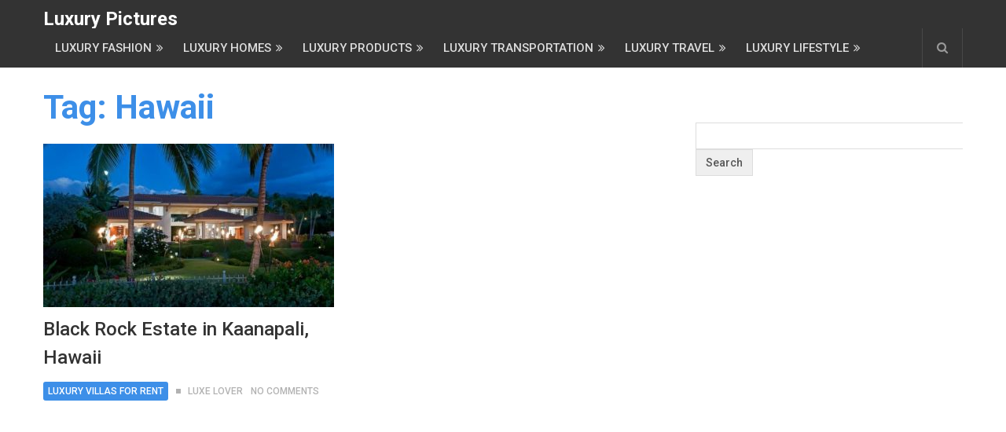

--- FILE ---
content_type: text/html; charset=UTF-8
request_url: https://luxurypictures.org/tag/hawaii/
body_size: 14091
content:
<!DOCTYPE html>
<html class="no-js" lang="en-US">
<head itemscope itemtype="http://schema.org/WebSite">
	<meta charset="UTF-8">
	<!-- Always force latest IE rendering engine (even in intranet) & Chrome Frame -->
	<!--[if IE ]>
	<meta http-equiv="X-UA-Compatible" content="IE=edge,chrome=1">
	<![endif]-->
	<link rel="profile" href="http://gmpg.org/xfn/11" />
	
		
		
		
					<meta name="viewport" content="width=device-width, initial-scale=1">
			<meta name="apple-mobile-web-app-capable" content="yes">
			<meta name="apple-mobile-web-app-status-bar-style" content="black">
		
		
		<meta itemprop="name" content="Luxury Pictures" />
		<meta itemprop="url" content="https://luxurypictures.org" />

			<link rel="pingback" href="https://luxurypictures.org/xmlrpc.php" />
	<meta name='robots' content='index, follow, max-image-preview:large, max-snippet:-1, max-video-preview:-1' />
<script type="text/javascript">document.documentElement.className = document.documentElement.className.replace( /\bno-js\b/,'js' );</script>
	<!-- This site is optimized with the Yoast SEO plugin v20.9 - https://yoast.com/wordpress/plugins/seo/ -->
	<title>Hawaii Archives - Luxury Pictures</title>
	<link rel="canonical" href="https://luxurypictures.org/tag/hawaii/" />
	<meta property="og:locale" content="en_US" />
	<meta property="og:type" content="article" />
	<meta property="og:title" content="Hawaii Archives - Luxury Pictures" />
	<meta property="og:url" content="https://luxurypictures.org/tag/hawaii/" />
	<meta property="og:site_name" content="Luxury Pictures" />
	<meta name="twitter:card" content="summary_large_image" />
	<script type="application/ld+json" class="yoast-schema-graph">{"@context":"https://schema.org","@graph":[{"@type":"CollectionPage","@id":"https://luxurypictures.org/tag/hawaii/","url":"https://luxurypictures.org/tag/hawaii/","name":"Hawaii Archives - Luxury Pictures","isPartOf":{"@id":"https://luxurypictures.org/#website"},"primaryImageOfPage":{"@id":"https://luxurypictures.org/tag/hawaii/#primaryimage"},"image":{"@id":"https://luxurypictures.org/tag/hawaii/#primaryimage"},"thumbnailUrl":"https://luxurypictures.org/wp-content/uploads/2022/10/Black-Rock-Estate-in-Kaanapali-Hawaii.jpg","breadcrumb":{"@id":"https://luxurypictures.org/tag/hawaii/#breadcrumb"},"inLanguage":"en-US"},{"@type":"ImageObject","inLanguage":"en-US","@id":"https://luxurypictures.org/tag/hawaii/#primaryimage","url":"https://luxurypictures.org/wp-content/uploads/2022/10/Black-Rock-Estate-in-Kaanapali-Hawaii.jpg","contentUrl":"https://luxurypictures.org/wp-content/uploads/2022/10/Black-Rock-Estate-in-Kaanapali-Hawaii.jpg","width":600,"height":398,"caption":"Black Rock Estate in Kaanapali, Hawaii"},{"@type":"BreadcrumbList","@id":"https://luxurypictures.org/tag/hawaii/#breadcrumb","itemListElement":[{"@type":"ListItem","position":1,"name":"Home","item":"https://luxurypictures.org/"},{"@type":"ListItem","position":2,"name":"Hawaii"}]},{"@type":"WebSite","@id":"https://luxurypictures.org/#website","url":"https://luxurypictures.org/","name":"Luxury Pictures","description":"Luxury lifestyle inspiration","potentialAction":[{"@type":"SearchAction","target":{"@type":"EntryPoint","urlTemplate":"https://luxurypictures.org/?s={search_term_string}"},"query-input":"required name=search_term_string"}],"inLanguage":"en-US"}]}</script>
	<!-- / Yoast SEO plugin. -->


<link rel="amphtml" href="https://luxurypictures.org/tag/hawaii/amp/" /><meta name="generator" content="AMP for WP 1.0.99.2"/><link rel='dns-prefetch' href='//www.googletagmanager.com' />
<link rel='dns-prefetch' href='//stats.wp.com' />
<link rel='dns-prefetch' href='//m9m6e2w5.stackpathcdn.com' />
<link rel='dns-prefetch' href='//cdn.shareaholic.net' />
<link rel='dns-prefetch' href='//www.shareaholic.net' />
<link rel='dns-prefetch' href='//analytics.shareaholic.com' />
<link rel='dns-prefetch' href='//recs.shareaholic.com' />
<link rel='dns-prefetch' href='//partner.shareaholic.com' />
<!-- Shareaholic - https://www.shareaholic.com -->
<link rel='preload' href='//cdn.shareaholic.net/assets/pub/shareaholic.js' as='script'/>
<script data-no-minify='1' data-cfasync='false'>
_SHR_SETTINGS = {"endpoints":{"local_recs_url":"https:\/\/luxurypictures.org\/wp-admin\/admin-ajax.php?action=shareaholic_permalink_related","ajax_url":"https:\/\/luxurypictures.org\/wp-admin\/admin-ajax.php"},"site_id":"088060a19af19db343b590f69cc4c1da"};
</script>
<script data-no-minify='1' data-cfasync='false' src='//cdn.shareaholic.net/assets/pub/shareaholic.js' data-shr-siteid='088060a19af19db343b590f69cc4c1da' async ></script>

<!-- Shareaholic Content Tags -->
<meta name='shareaholic:site_name' content='Luxury Pictures' />
<meta name='shareaholic:language' content='en-US' />
<meta name='shareaholic:article_visibility' content='private' />
<meta name='shareaholic:site_id' content='088060a19af19db343b590f69cc4c1da' />
<meta name='shareaholic:wp_version' content='9.7.8' />

<!-- Shareaholic Content Tags End -->
<style id='wp-img-auto-sizes-contain-inline-css' type='text/css'>
img:is([sizes=auto i],[sizes^="auto," i]){contain-intrinsic-size:3000px 1500px}
/*# sourceURL=wp-img-auto-sizes-contain-inline-css */
</style>
<style id='wp-emoji-styles-inline-css' type='text/css'>

	img.wp-smiley, img.emoji {
		display: inline !important;
		border: none !important;
		box-shadow: none !important;
		height: 1em !important;
		width: 1em !important;
		margin: 0 0.07em !important;
		vertical-align: -0.1em !important;
		background: none !important;
		padding: 0 !important;
	}
/*# sourceURL=wp-emoji-styles-inline-css */
</style>
<style id='wp-block-library-inline-css' type='text/css'>
:root{--wp-block-synced-color:#7a00df;--wp-block-synced-color--rgb:122,0,223;--wp-bound-block-color:var(--wp-block-synced-color);--wp-editor-canvas-background:#ddd;--wp-admin-theme-color:#007cba;--wp-admin-theme-color--rgb:0,124,186;--wp-admin-theme-color-darker-10:#006ba1;--wp-admin-theme-color-darker-10--rgb:0,107,160.5;--wp-admin-theme-color-darker-20:#005a87;--wp-admin-theme-color-darker-20--rgb:0,90,135;--wp-admin-border-width-focus:2px}@media (min-resolution:192dpi){:root{--wp-admin-border-width-focus:1.5px}}.wp-element-button{cursor:pointer}:root .has-very-light-gray-background-color{background-color:#eee}:root .has-very-dark-gray-background-color{background-color:#313131}:root .has-very-light-gray-color{color:#eee}:root .has-very-dark-gray-color{color:#313131}:root .has-vivid-green-cyan-to-vivid-cyan-blue-gradient-background{background:linear-gradient(135deg,#00d084,#0693e3)}:root .has-purple-crush-gradient-background{background:linear-gradient(135deg,#34e2e4,#4721fb 50%,#ab1dfe)}:root .has-hazy-dawn-gradient-background{background:linear-gradient(135deg,#faaca8,#dad0ec)}:root .has-subdued-olive-gradient-background{background:linear-gradient(135deg,#fafae1,#67a671)}:root .has-atomic-cream-gradient-background{background:linear-gradient(135deg,#fdd79a,#004a59)}:root .has-nightshade-gradient-background{background:linear-gradient(135deg,#330968,#31cdcf)}:root .has-midnight-gradient-background{background:linear-gradient(135deg,#020381,#2874fc)}:root{--wp--preset--font-size--normal:16px;--wp--preset--font-size--huge:42px}.has-regular-font-size{font-size:1em}.has-larger-font-size{font-size:2.625em}.has-normal-font-size{font-size:var(--wp--preset--font-size--normal)}.has-huge-font-size{font-size:var(--wp--preset--font-size--huge)}.has-text-align-center{text-align:center}.has-text-align-left{text-align:left}.has-text-align-right{text-align:right}.has-fit-text{white-space:nowrap!important}#end-resizable-editor-section{display:none}.aligncenter{clear:both}.items-justified-left{justify-content:flex-start}.items-justified-center{justify-content:center}.items-justified-right{justify-content:flex-end}.items-justified-space-between{justify-content:space-between}.screen-reader-text{border:0;clip-path:inset(50%);height:1px;margin:-1px;overflow:hidden;padding:0;position:absolute;width:1px;word-wrap:normal!important}.screen-reader-text:focus{background-color:#ddd;clip-path:none;color:#444;display:block;font-size:1em;height:auto;left:5px;line-height:normal;padding:15px 23px 14px;text-decoration:none;top:5px;width:auto;z-index:100000}html :where(.has-border-color){border-style:solid}html :where([style*=border-top-color]){border-top-style:solid}html :where([style*=border-right-color]){border-right-style:solid}html :where([style*=border-bottom-color]){border-bottom-style:solid}html :where([style*=border-left-color]){border-left-style:solid}html :where([style*=border-width]){border-style:solid}html :where([style*=border-top-width]){border-top-style:solid}html :where([style*=border-right-width]){border-right-style:solid}html :where([style*=border-bottom-width]){border-bottom-style:solid}html :where([style*=border-left-width]){border-left-style:solid}html :where(img[class*=wp-image-]){height:auto;max-width:100%}:where(figure){margin:0 0 1em}html :where(.is-position-sticky){--wp-admin--admin-bar--position-offset:var(--wp-admin--admin-bar--height,0px)}@media screen and (max-width:600px){html :where(.is-position-sticky){--wp-admin--admin-bar--position-offset:0px}}

/*# sourceURL=wp-block-library-inline-css */
</style><style id='global-styles-inline-css' type='text/css'>
:root{--wp--preset--aspect-ratio--square: 1;--wp--preset--aspect-ratio--4-3: 4/3;--wp--preset--aspect-ratio--3-4: 3/4;--wp--preset--aspect-ratio--3-2: 3/2;--wp--preset--aspect-ratio--2-3: 2/3;--wp--preset--aspect-ratio--16-9: 16/9;--wp--preset--aspect-ratio--9-16: 9/16;--wp--preset--color--black: #000000;--wp--preset--color--cyan-bluish-gray: #abb8c3;--wp--preset--color--white: #ffffff;--wp--preset--color--pale-pink: #f78da7;--wp--preset--color--vivid-red: #cf2e2e;--wp--preset--color--luminous-vivid-orange: #ff6900;--wp--preset--color--luminous-vivid-amber: #fcb900;--wp--preset--color--light-green-cyan: #7bdcb5;--wp--preset--color--vivid-green-cyan: #00d084;--wp--preset--color--pale-cyan-blue: #8ed1fc;--wp--preset--color--vivid-cyan-blue: #0693e3;--wp--preset--color--vivid-purple: #9b51e0;--wp--preset--gradient--vivid-cyan-blue-to-vivid-purple: linear-gradient(135deg,rgb(6,147,227) 0%,rgb(155,81,224) 100%);--wp--preset--gradient--light-green-cyan-to-vivid-green-cyan: linear-gradient(135deg,rgb(122,220,180) 0%,rgb(0,208,130) 100%);--wp--preset--gradient--luminous-vivid-amber-to-luminous-vivid-orange: linear-gradient(135deg,rgb(252,185,0) 0%,rgb(255,105,0) 100%);--wp--preset--gradient--luminous-vivid-orange-to-vivid-red: linear-gradient(135deg,rgb(255,105,0) 0%,rgb(207,46,46) 100%);--wp--preset--gradient--very-light-gray-to-cyan-bluish-gray: linear-gradient(135deg,rgb(238,238,238) 0%,rgb(169,184,195) 100%);--wp--preset--gradient--cool-to-warm-spectrum: linear-gradient(135deg,rgb(74,234,220) 0%,rgb(151,120,209) 20%,rgb(207,42,186) 40%,rgb(238,44,130) 60%,rgb(251,105,98) 80%,rgb(254,248,76) 100%);--wp--preset--gradient--blush-light-purple: linear-gradient(135deg,rgb(255,206,236) 0%,rgb(152,150,240) 100%);--wp--preset--gradient--blush-bordeaux: linear-gradient(135deg,rgb(254,205,165) 0%,rgb(254,45,45) 50%,rgb(107,0,62) 100%);--wp--preset--gradient--luminous-dusk: linear-gradient(135deg,rgb(255,203,112) 0%,rgb(199,81,192) 50%,rgb(65,88,208) 100%);--wp--preset--gradient--pale-ocean: linear-gradient(135deg,rgb(255,245,203) 0%,rgb(182,227,212) 50%,rgb(51,167,181) 100%);--wp--preset--gradient--electric-grass: linear-gradient(135deg,rgb(202,248,128) 0%,rgb(113,206,126) 100%);--wp--preset--gradient--midnight: linear-gradient(135deg,rgb(2,3,129) 0%,rgb(40,116,252) 100%);--wp--preset--font-size--small: 13px;--wp--preset--font-size--medium: 20px;--wp--preset--font-size--large: 36px;--wp--preset--font-size--x-large: 42px;--wp--preset--spacing--20: 0.44rem;--wp--preset--spacing--30: 0.67rem;--wp--preset--spacing--40: 1rem;--wp--preset--spacing--50: 1.5rem;--wp--preset--spacing--60: 2.25rem;--wp--preset--spacing--70: 3.38rem;--wp--preset--spacing--80: 5.06rem;--wp--preset--shadow--natural: 6px 6px 9px rgba(0, 0, 0, 0.2);--wp--preset--shadow--deep: 12px 12px 50px rgba(0, 0, 0, 0.4);--wp--preset--shadow--sharp: 6px 6px 0px rgba(0, 0, 0, 0.2);--wp--preset--shadow--outlined: 6px 6px 0px -3px rgb(255, 255, 255), 6px 6px rgb(0, 0, 0);--wp--preset--shadow--crisp: 6px 6px 0px rgb(0, 0, 0);}:where(.is-layout-flex){gap: 0.5em;}:where(.is-layout-grid){gap: 0.5em;}body .is-layout-flex{display: flex;}.is-layout-flex{flex-wrap: wrap;align-items: center;}.is-layout-flex > :is(*, div){margin: 0;}body .is-layout-grid{display: grid;}.is-layout-grid > :is(*, div){margin: 0;}:where(.wp-block-columns.is-layout-flex){gap: 2em;}:where(.wp-block-columns.is-layout-grid){gap: 2em;}:where(.wp-block-post-template.is-layout-flex){gap: 1.25em;}:where(.wp-block-post-template.is-layout-grid){gap: 1.25em;}.has-black-color{color: var(--wp--preset--color--black) !important;}.has-cyan-bluish-gray-color{color: var(--wp--preset--color--cyan-bluish-gray) !important;}.has-white-color{color: var(--wp--preset--color--white) !important;}.has-pale-pink-color{color: var(--wp--preset--color--pale-pink) !important;}.has-vivid-red-color{color: var(--wp--preset--color--vivid-red) !important;}.has-luminous-vivid-orange-color{color: var(--wp--preset--color--luminous-vivid-orange) !important;}.has-luminous-vivid-amber-color{color: var(--wp--preset--color--luminous-vivid-amber) !important;}.has-light-green-cyan-color{color: var(--wp--preset--color--light-green-cyan) !important;}.has-vivid-green-cyan-color{color: var(--wp--preset--color--vivid-green-cyan) !important;}.has-pale-cyan-blue-color{color: var(--wp--preset--color--pale-cyan-blue) !important;}.has-vivid-cyan-blue-color{color: var(--wp--preset--color--vivid-cyan-blue) !important;}.has-vivid-purple-color{color: var(--wp--preset--color--vivid-purple) !important;}.has-black-background-color{background-color: var(--wp--preset--color--black) !important;}.has-cyan-bluish-gray-background-color{background-color: var(--wp--preset--color--cyan-bluish-gray) !important;}.has-white-background-color{background-color: var(--wp--preset--color--white) !important;}.has-pale-pink-background-color{background-color: var(--wp--preset--color--pale-pink) !important;}.has-vivid-red-background-color{background-color: var(--wp--preset--color--vivid-red) !important;}.has-luminous-vivid-orange-background-color{background-color: var(--wp--preset--color--luminous-vivid-orange) !important;}.has-luminous-vivid-amber-background-color{background-color: var(--wp--preset--color--luminous-vivid-amber) !important;}.has-light-green-cyan-background-color{background-color: var(--wp--preset--color--light-green-cyan) !important;}.has-vivid-green-cyan-background-color{background-color: var(--wp--preset--color--vivid-green-cyan) !important;}.has-pale-cyan-blue-background-color{background-color: var(--wp--preset--color--pale-cyan-blue) !important;}.has-vivid-cyan-blue-background-color{background-color: var(--wp--preset--color--vivid-cyan-blue) !important;}.has-vivid-purple-background-color{background-color: var(--wp--preset--color--vivid-purple) !important;}.has-black-border-color{border-color: var(--wp--preset--color--black) !important;}.has-cyan-bluish-gray-border-color{border-color: var(--wp--preset--color--cyan-bluish-gray) !important;}.has-white-border-color{border-color: var(--wp--preset--color--white) !important;}.has-pale-pink-border-color{border-color: var(--wp--preset--color--pale-pink) !important;}.has-vivid-red-border-color{border-color: var(--wp--preset--color--vivid-red) !important;}.has-luminous-vivid-orange-border-color{border-color: var(--wp--preset--color--luminous-vivid-orange) !important;}.has-luminous-vivid-amber-border-color{border-color: var(--wp--preset--color--luminous-vivid-amber) !important;}.has-light-green-cyan-border-color{border-color: var(--wp--preset--color--light-green-cyan) !important;}.has-vivid-green-cyan-border-color{border-color: var(--wp--preset--color--vivid-green-cyan) !important;}.has-pale-cyan-blue-border-color{border-color: var(--wp--preset--color--pale-cyan-blue) !important;}.has-vivid-cyan-blue-border-color{border-color: var(--wp--preset--color--vivid-cyan-blue) !important;}.has-vivid-purple-border-color{border-color: var(--wp--preset--color--vivid-purple) !important;}.has-vivid-cyan-blue-to-vivid-purple-gradient-background{background: var(--wp--preset--gradient--vivid-cyan-blue-to-vivid-purple) !important;}.has-light-green-cyan-to-vivid-green-cyan-gradient-background{background: var(--wp--preset--gradient--light-green-cyan-to-vivid-green-cyan) !important;}.has-luminous-vivid-amber-to-luminous-vivid-orange-gradient-background{background: var(--wp--preset--gradient--luminous-vivid-amber-to-luminous-vivid-orange) !important;}.has-luminous-vivid-orange-to-vivid-red-gradient-background{background: var(--wp--preset--gradient--luminous-vivid-orange-to-vivid-red) !important;}.has-very-light-gray-to-cyan-bluish-gray-gradient-background{background: var(--wp--preset--gradient--very-light-gray-to-cyan-bluish-gray) !important;}.has-cool-to-warm-spectrum-gradient-background{background: var(--wp--preset--gradient--cool-to-warm-spectrum) !important;}.has-blush-light-purple-gradient-background{background: var(--wp--preset--gradient--blush-light-purple) !important;}.has-blush-bordeaux-gradient-background{background: var(--wp--preset--gradient--blush-bordeaux) !important;}.has-luminous-dusk-gradient-background{background: var(--wp--preset--gradient--luminous-dusk) !important;}.has-pale-ocean-gradient-background{background: var(--wp--preset--gradient--pale-ocean) !important;}.has-electric-grass-gradient-background{background: var(--wp--preset--gradient--electric-grass) !important;}.has-midnight-gradient-background{background: var(--wp--preset--gradient--midnight) !important;}.has-small-font-size{font-size: var(--wp--preset--font-size--small) !important;}.has-medium-font-size{font-size: var(--wp--preset--font-size--medium) !important;}.has-large-font-size{font-size: var(--wp--preset--font-size--large) !important;}.has-x-large-font-size{font-size: var(--wp--preset--font-size--x-large) !important;}
/*# sourceURL=global-styles-inline-css */
</style>

<style id='classic-theme-styles-inline-css' type='text/css'>
/*! This file is auto-generated */
.wp-block-button__link{color:#fff;background-color:#32373c;border-radius:9999px;box-shadow:none;text-decoration:none;padding:calc(.667em + 2px) calc(1.333em + 2px);font-size:1.125em}.wp-block-file__button{background:#32373c;color:#fff;text-decoration:none}
/*# sourceURL=/wp-includes/css/classic-themes.min.css */
</style>
<link rel='stylesheet' id='collapscore-css-css' href='https://luxurypictures.org/wp-content/plugins/jquery-collapse-o-matic/css/core_style.css' type='text/css' media='all' />
<link rel='stylesheet' id='collapseomatic-css-css' href='https://luxurypictures.org/wp-content/plugins/jquery-collapse-o-matic/css/light_style.css' type='text/css' media='all' />
<link rel='stylesheet' id='ez-toc-css' href='https://luxurypictures.org/wp-content/plugins/easy-table-of-contents/assets/css/screen.min.css' type='text/css' media='all' />
<style id='ez-toc-inline-css' type='text/css'>
div#ez-toc-container p.ez-toc-title {font-size: 120%;}div#ez-toc-container p.ez-toc-title {font-weight: 500;}div#ez-toc-container ul li {font-size: 95%;}div#ez-toc-container nav ul ul li ul li {font-size: 90%!important;}
.ez-toc-container-direction {direction: ltr;}.ez-toc-counter ul {direction: ltr;counter-reset: item ;}.ez-toc-counter nav ul li a::before {content: counter(item, disc) "  ";margin-right: .2em; counter-increment: item;flex-grow: 0;flex-shrink: 0;float: left;	}.ez-toc-widget-direction {direction: ltr;}.ez-toc-widget-container ul {direction: ltr;counter-reset: item ;}.ez-toc-widget-container nav ul li a::before {content: counter(item, disc) "  ";margin-right: .2em; counter-increment: item;flex-grow: 0;flex-shrink: 0;float: left;	}
/*# sourceURL=ez-toc-inline-css */
</style>
<link rel='stylesheet' id='newspaper-stylesheet-css' href='https://luxurypictures.org/wp-content/themes/mts_newspaper/style.css' type='text/css' media='all' />
<style id='newspaper-stylesheet-inline-css' type='text/css'>

		body {background-color:#ffffff;background-image:url(https://luxurypictures.org/wp-content/themes/mts_newspaper/images/nobg.png);}
		
		.pace .pace-progress, #mobile-menu-wrapper ul li a:hover, .post-info .thecategory { background: #3d8fe8; }
		.single_post a, .sidebar .textwidget a, footer .textwidget a, .pnavigation2 a, .sidebar.c-4-12 a:hover, .copyrights a:hover, footer .widget li a:hover, .sidebar.c-4-12 a:hover, .related-posts a:hover, .title a:hover, .post-info a:hover, .comm, #tabber .inside li a:hover, .readMore a:hover, .fn a, a, a:hover, .latestPost .title a:hover, .theme-color, a#pull, #navigation ul ul li:hover > a, .single_post .breadcrumb a:hover { color:#3d8fe8; }  
		#commentform .form-submit input#submit, .contactform #submit, #move-to-top, .pagination a, #tabber ul.tabs li a.selected, .tagcloud a, .tagcloud a:hover .tab_count, #navigation ul .sfHover a, .reply a, .widget .wpt_widget_content .tab_title a, .widget .wp_review_tab_widget_content .tab_title a, .widget #wp-subscribe, .related-ads #wp-subscribe, .contact-form input[type='submit'], #load-posts a, #load-posts a.disabled, .latestPost-review-wrapper, .latestPost .review-type-circle.review-total-only, .post-image .review-type-circle.wp-review-show-total, .wpmm-thumbnail .review-total-only, .widget .review-total-only.small-thumb, .widget .wpt_widget_content #tags-tab-content ul li a, .recommended-post .recommended, .woocommerce a.button, .woocommerce-page a.button, .woocommerce button.button, .woocommerce-page button.button, .woocommerce input.button, .woocommerce-page input.button, .woocommerce #respond input#submit, .woocommerce-page #respond input#submit, .woocommerce #content input.button, .woocommerce-page #content input.button, .woocommerce nav.woocommerce-pagination ul li a, .woocommerce-page nav.woocommerce-pagination ul li a, .woocommerce #content nav.woocommerce-pagination ul li a, .woocommerce-page #content nav.woocommerce-pagination ul li a, .woocommerce .bypostauthor:after, #searchsubmit, .woocommerce nav.woocommerce-pagination ul li a:hover, .woocommerce-page nav.woocommerce-pagination ul li a:hover, .woocommerce #content nav.woocommerce-pagination ul li a:hover, .woocommerce-page #content nav.woocommerce-pagination ul li a:hover, .woocommerce nav.woocommerce-pagination ul li a:focus, .woocommerce-page nav.woocommerce-pagination ul li a:focus, .woocommerce #content nav.woocommerce-pagination ul li a:focus, .woocommerce-page #content nav.woocommerce-pagination ul li a:focus, .woocommerce #respond input#submit.alt, .woocommerce a.button.alt, .woocommerce button.button.alt, .woocommerce input.button.alt, .woocommerce-product-search input[type='submit'] { background-color:#3d8fe8; color: #fff!important; }
		.main-header, #header .head-search #s, .head-search .fa-search {background-color: #333333}
		.header-post-wrap {background-color: #eff2eb}
		footer {background-color: #333333}
		
		
		
		 .bypostauthor > div .comment-author .fn:after { content: "Author"; position: relative; padding: 1px 6px; margin-left: 5px; background: #333; color: #FFF; font-size: 12px; line-height: 18px; border-radius: 3px; }
		
		
		
		
/*# sourceURL=newspaper-stylesheet-inline-css */
</style>
<link rel='stylesheet' id='fontawesome-css' href='https://luxurypictures.org/wp-content/themes/mts_newspaper/css/font-awesome.min.css' type='text/css' media='all' />
<script type="text/javascript" src="https://luxurypictures.org/wp-includes/js/jquery/jquery.min.js" id="jquery-core-js"></script>
<script type="text/javascript" src="https://luxurypictures.org/wp-includes/js/jquery/jquery-migrate.min.js" id="jquery-migrate-js"></script>
<script type="text/javascript" id="jquery-js-after">
/* <![CDATA[ */
jQuery(document).ready(function() {
	jQuery(".54a596de3af18a79ba4c75b112f9a527").click(function() {
		jQuery.post(
			"https://luxurypictures.org/wp-admin/admin-ajax.php", {
				"action": "quick_adsense_onpost_ad_click",
				"quick_adsense_onpost_ad_index": jQuery(this).attr("data-index"),
				"quick_adsense_nonce": "35a8d77b22",
			}, function(response) { }
		);
	});
});

//# sourceURL=jquery-js-after
/* ]]> */
</script>
<script type="text/javascript" id="ez-toc-scroll-scriptjs-js-after">
/* <![CDATA[ */
jQuery(document).ready(function(){document.querySelectorAll(".ez-toc-section").forEach(t=>{t.setAttribute("ez-toc-data-id","#"+decodeURI(t.getAttribute("id")))}),jQuery("a.ez-toc-link").click(function(){let t=jQuery(this).attr("href"),e=jQuery("#wpadminbar"),i=0;30>30&&(i=30),e.length&&(i+=e.height()),jQuery('[ez-toc-data-id="'+decodeURI(t)+'"]').length>0&&(i=jQuery('[ez-toc-data-id="'+decodeURI(t)+'"]').offset().top-i),jQuery("html, body").animate({scrollTop:i},500)})});
//# sourceURL=ez-toc-scroll-scriptjs-js-after
/* ]]> */
</script>
<script type="text/javascript" id="customscript-js-extra">
/* <![CDATA[ */
var mts_customscript = {"responsive":"1","nav_menu":"secondary","ajax_url":"https://luxurypictures.org/wp-admin/admin-ajax.php"};
//# sourceURL=customscript-js-extra
/* ]]> */
</script>
<script type="text/javascript" async="async" src="https://luxurypictures.org/wp-content/themes/mts_newspaper/js/customscript.js" id="customscript-js"></script>

<!-- Google Analytics snippet added by Site Kit -->
<script type="text/javascript" src="https://www.googletagmanager.com/gtag/js?id=G-PLVN0Z4WE3" id="google_gtagjs-js" async></script>
<script type="text/javascript" id="google_gtagjs-js-after">
/* <![CDATA[ */
window.dataLayer = window.dataLayer || [];function gtag(){dataLayer.push(arguments);}
gtag("js", new Date());
gtag("set", "developer_id.dZTNiMT", true);
gtag("config", "G-PLVN0Z4WE3");
//# sourceURL=google_gtagjs-js-after
/* ]]> */
</script>

<!-- End Google Analytics snippet added by Site Kit -->
<link rel="https://api.w.org/" href="https://luxurypictures.org/wp-json/" /><link rel="alternate" title="JSON" type="application/json" href="https://luxurypictures.org/wp-json/wp/v2/tags/1135" /><meta name="generator" content="Site Kit by Google 1.102.0" />	<style>img#wpstats{display:none}</style>
		<link href="//fonts.googleapis.com/css?family=Roboto:500|Roboto:700|PT+Serif:normal&amp;subset=latin" rel="stylesheet" type="text/css">
<style type="text/css">
#header, .menu li, .menu li a, a#pull { font-family: 'Roboto'; font-weight: 500; font-size: 15px; color: #dddddd; }
.latestPost .title a, .reply a, .widget .post-title, .pagination, .woocommerce-pagination, #load-posts, .popular-category a, .ajax-search-results li a { font-family: 'Roboto'; font-weight: 500; font-size: 24px; color: #333333; }
#tab-group a { font-family: 'Roboto'; font-weight: 700; font-size: 14px; color: #555555;text-transform: uppercase; }
.single-title { font-family: 'Roboto'; font-weight: 700; font-size: 42px; color: #333333; }
body { font-family: 'PT Serif'; font-weight: normal; font-size: 19px; color: #575757; }
#sidebars .widget { font-family: 'Roboto'; font-weight: 500; font-size: 15px; color: #333333; }
footer { font-family: 'Roboto'; font-weight: 500; font-size: 15px; color: #aaaaaa; }
.post-info, .category-head, .left-comment, .ago, #searchform #s, .tagcloud, .recommended-post, .breadcrumb, .latestPost-review-wrapper { font-family: 'Roboto'; font-weight: 500; font-size: 12px; color: #333333; }
h1, .write-for-us a, .fn, #commentform input#submit, .contact-form input[type="submit"] { font-family: 'Roboto'; font-weight: 700; font-size: 42px; color: #333333; }
h2 { font-family: 'Roboto'; font-weight: 700; font-size: 36px; color: #333333; }
h3 { font-family: 'Roboto'; font-weight: 700; font-size: 32px; color: #333333; }
h4 { font-family: 'Roboto'; font-weight: 700; font-size: 28px; color: #333333; }
h5 { font-family: 'Roboto'; font-weight: 700; font-size: 24px; color: #333333; }
h6 { font-family: 'Roboto'; font-weight: 700; font-size: 20px; color: #333333; }
</style>
<meta name="google-site-verification" content="AHc6_-26CTxr09a-eh2pUJZvMs-F1wbV4pOeKWgDkLE" />	
<link rel='stylesheet' id='pgntn_stylesheet-css' href='https://luxurypictures.org/wp-content/plugins/pagination/css/nav-style.css' type='text/css' media='all' />
<link rel='stylesheet' id='responsive-css' href='https://luxurypictures.org/wp-content/themes/mts_newspaper/css/responsive.css' type='text/css' media='all' />
</head>
<body id="blog" class="archive tag tag-hawaii tag-1135 wp-theme-mts_newspaper main" itemscope itemtype="http://schema.org/WebPage">
			<header id="site-header" class="main-header" role="banner" itemscope itemtype="http://schema.org/WPHeader">
			<div class="container">
				<div id="header">
					<div class="logo-wrap">
						
															<h2 id="logo" class="text-logo" itemprop="headline">
									<a href="https://luxurypictures.org">Luxury Pictures</a>
								</h2><!-- END #logo -->
							
											</div>
					
							
						<div class="secondary-navigation" role="navigation" itemscope itemtype="http://schema.org/SiteNavigationElement">
							<a href="#" id="pull" class="toggle-mobile-menu">Menu</a>
															<nav id="navigation" class="navigation clearfix">
																			<ul id="menu-menu" class="menu clearfix"><li id="menu-item-12152" class="menu-item menu-item-type-taxonomy menu-item-object-category menu-item-has-children menu-item-12152"><a href="https://luxurypictures.org/category/luxury-fashion/">Luxury Fashion</a>
<ul class="sub-menu">
	<li id="menu-item-12153" class="menu-item menu-item-type-taxonomy menu-item-object-category menu-item-12153"><a href="https://luxurypictures.org/category/luxury-fashion/luxury-couture/">Luxury Couture</a></li>
	<li id="menu-item-12154" class="menu-item menu-item-type-taxonomy menu-item-object-category menu-item-12154"><a href="https://luxurypictures.org/category/luxury-fashion/luxury-handbags/">Luxury Handbags</a></li>
	<li id="menu-item-12155" class="menu-item menu-item-type-taxonomy menu-item-object-category menu-item-12155"><a href="https://luxurypictures.org/category/luxury-fashion/luxury-jewelry/">Luxury Jewelry</a></li>
	<li id="menu-item-12156" class="menu-item menu-item-type-taxonomy menu-item-object-category menu-item-12156"><a href="https://luxurypictures.org/category/luxury-fashion/luxury-watches/">Luxury Watches</a></li>
</ul>
</li>
<li id="menu-item-12157" class="menu-item menu-item-type-taxonomy menu-item-object-category menu-item-has-children menu-item-12157"><a href="https://luxurypictures.org/category/luxury-homes/">Luxury Homes</a>
<ul class="sub-menu">
	<li id="menu-item-12701" class="menu-item menu-item-type-taxonomy menu-item-object-category menu-item-12701"><a href="https://luxurypictures.org/category/luxury-homes/celebrity-homes/">Celebrity Homes</a></li>
	<li id="menu-item-12167" class="menu-item menu-item-type-taxonomy menu-item-object-category menu-item-12167"><a href="https://luxurypictures.org/category/luxury-homes/luxury-interior-design/">Luxury Interior Design</a></li>
	<li id="menu-item-12166" class="menu-item menu-item-type-taxonomy menu-item-object-category menu-item-12166"><a href="https://luxurypictures.org/category/luxury-homes/luxury-furniture/">Luxury Furniture</a></li>
</ul>
</li>
<li id="menu-item-12158" class="menu-item menu-item-type-taxonomy menu-item-object-category menu-item-has-children menu-item-12158"><a href="https://luxurypictures.org/category/luxury-products/">Luxury Products</a>
<ul class="sub-menu">
	<li id="menu-item-12168" class="menu-item menu-item-type-taxonomy menu-item-object-category menu-item-12168"><a href="https://luxurypictures.org/category/luxury-products/golf-accessories/">Golf Accessories</a></li>
	<li id="menu-item-12169" class="menu-item menu-item-type-taxonomy menu-item-object-category menu-item-12169"><a href="https://luxurypictures.org/category/luxury-products/luxury-food-drink/">Luxury Food &amp; Drink</a></li>
	<li id="menu-item-12170" class="menu-item menu-item-type-taxonomy menu-item-object-category menu-item-12170"><a href="https://luxurypictures.org/category/luxury-products/luxury-perfumes/">Luxury Perfumes</a></li>
	<li id="menu-item-12171" class="menu-item menu-item-type-taxonomy menu-item-object-category menu-item-12171"><a href="https://luxurypictures.org/category/luxury-products/luxury-tech-products/">Luxury Tech Products</a></li>
</ul>
</li>
<li id="menu-item-12161" class="menu-item menu-item-type-taxonomy menu-item-object-category menu-item-has-children menu-item-12161"><a href="https://luxurypictures.org/category/luxury-transportation/">Luxury Transportation</a>
<ul class="sub-menu">
	<li id="menu-item-12162" class="menu-item menu-item-type-taxonomy menu-item-object-category menu-item-12162"><a href="https://luxurypictures.org/category/luxury-transportation/luxury-airplanes/">Luxury Airplanes</a></li>
	<li id="menu-item-12163" class="menu-item menu-item-type-taxonomy menu-item-object-category menu-item-12163"><a href="https://luxurypictures.org/category/luxury-transportation/luxury-bikes/">Luxury Bikes &amp; Motorcycles</a></li>
	<li id="menu-item-12164" class="menu-item menu-item-type-taxonomy menu-item-object-category menu-item-12164"><a href="https://luxurypictures.org/category/luxury-transportation/luxury-cars/">Luxury Cars</a></li>
	<li id="menu-item-12165" class="menu-item menu-item-type-taxonomy menu-item-object-category menu-item-12165"><a href="https://luxurypictures.org/category/luxury-transportation/luxury-yachts/">Luxury Yachts</a></li>
</ul>
</li>
<li id="menu-item-12159" class="menu-item menu-item-type-taxonomy menu-item-object-category menu-item-has-children menu-item-12159"><a href="https://luxurypictures.org/category/luxury-travel/">Luxury Travel</a>
<ul class="sub-menu">
	<li id="menu-item-12172" class="menu-item menu-item-type-taxonomy menu-item-object-category menu-item-12172"><a href="https://luxurypictures.org/category/luxury-travel/luxury-cruises/">Luxury Cruises</a></li>
	<li id="menu-item-12173" class="menu-item menu-item-type-taxonomy menu-item-object-category menu-item-12173"><a href="https://luxurypictures.org/category/luxury-travel/luxury-hotels/">Luxury Hotels</a></li>
	<li id="menu-item-12174" class="menu-item menu-item-type-taxonomy menu-item-object-category menu-item-12174"><a href="https://luxurypictures.org/category/luxury-travel/luxury-trips/">Luxury Trips</a></li>
	<li id="menu-item-12175" class="menu-item menu-item-type-taxonomy menu-item-object-category menu-item-12175"><a href="https://luxurypictures.org/category/luxury-travel/luxury-villas-for-rent/">Luxury Villas For Rent</a></li>
</ul>
</li>
<li id="menu-item-12160" class="menu-item menu-item-type-taxonomy menu-item-object-category menu-item-has-children menu-item-12160"><a href="https://luxurypictures.org/category/luxury-lifestyle/">Luxury Lifestyle</a>
<ul class="sub-menu">
	<li id="menu-item-12176" class="menu-item menu-item-type-taxonomy menu-item-object-category menu-item-12176"><a href="https://luxurypictures.org/category/luxury-lifestyle/most-expensive/">Most Expensive</a></li>
</ul>
</li>
</ul>																	</nav>
								<nav id="navigation" class="navigation mobile-only clearfix mobile-menu-wrapper">
									<ul id="menu-menu-1" class="menu clearfix"><li class="menu-item menu-item-type-taxonomy menu-item-object-category menu-item-has-children menu-item-12152"><a href="https://luxurypictures.org/category/luxury-fashion/">Luxury Fashion</a>
<ul class="sub-menu">
	<li class="menu-item menu-item-type-taxonomy menu-item-object-category menu-item-12153"><a href="https://luxurypictures.org/category/luxury-fashion/luxury-couture/">Luxury Couture</a></li>
	<li class="menu-item menu-item-type-taxonomy menu-item-object-category menu-item-12154"><a href="https://luxurypictures.org/category/luxury-fashion/luxury-handbags/">Luxury Handbags</a></li>
	<li class="menu-item menu-item-type-taxonomy menu-item-object-category menu-item-12155"><a href="https://luxurypictures.org/category/luxury-fashion/luxury-jewelry/">Luxury Jewelry</a></li>
	<li class="menu-item menu-item-type-taxonomy menu-item-object-category menu-item-12156"><a href="https://luxurypictures.org/category/luxury-fashion/luxury-watches/">Luxury Watches</a></li>
</ul>
</li>
<li class="menu-item menu-item-type-taxonomy menu-item-object-category menu-item-has-children menu-item-12157"><a href="https://luxurypictures.org/category/luxury-homes/">Luxury Homes</a>
<ul class="sub-menu">
	<li class="menu-item menu-item-type-taxonomy menu-item-object-category menu-item-12701"><a href="https://luxurypictures.org/category/luxury-homes/celebrity-homes/">Celebrity Homes</a></li>
	<li class="menu-item menu-item-type-taxonomy menu-item-object-category menu-item-12167"><a href="https://luxurypictures.org/category/luxury-homes/luxury-interior-design/">Luxury Interior Design</a></li>
	<li class="menu-item menu-item-type-taxonomy menu-item-object-category menu-item-12166"><a href="https://luxurypictures.org/category/luxury-homes/luxury-furniture/">Luxury Furniture</a></li>
</ul>
</li>
<li class="menu-item menu-item-type-taxonomy menu-item-object-category menu-item-has-children menu-item-12158"><a href="https://luxurypictures.org/category/luxury-products/">Luxury Products</a>
<ul class="sub-menu">
	<li class="menu-item menu-item-type-taxonomy menu-item-object-category menu-item-12168"><a href="https://luxurypictures.org/category/luxury-products/golf-accessories/">Golf Accessories</a></li>
	<li class="menu-item menu-item-type-taxonomy menu-item-object-category menu-item-12169"><a href="https://luxurypictures.org/category/luxury-products/luxury-food-drink/">Luxury Food &amp; Drink</a></li>
	<li class="menu-item menu-item-type-taxonomy menu-item-object-category menu-item-12170"><a href="https://luxurypictures.org/category/luxury-products/luxury-perfumes/">Luxury Perfumes</a></li>
	<li class="menu-item menu-item-type-taxonomy menu-item-object-category menu-item-12171"><a href="https://luxurypictures.org/category/luxury-products/luxury-tech-products/">Luxury Tech Products</a></li>
</ul>
</li>
<li class="menu-item menu-item-type-taxonomy menu-item-object-category menu-item-has-children menu-item-12161"><a href="https://luxurypictures.org/category/luxury-transportation/">Luxury Transportation</a>
<ul class="sub-menu">
	<li class="menu-item menu-item-type-taxonomy menu-item-object-category menu-item-12162"><a href="https://luxurypictures.org/category/luxury-transportation/luxury-airplanes/">Luxury Airplanes</a></li>
	<li class="menu-item menu-item-type-taxonomy menu-item-object-category menu-item-12163"><a href="https://luxurypictures.org/category/luxury-transportation/luxury-bikes/">Luxury Bikes &amp; Motorcycles</a></li>
	<li class="menu-item menu-item-type-taxonomy menu-item-object-category menu-item-12164"><a href="https://luxurypictures.org/category/luxury-transportation/luxury-cars/">Luxury Cars</a></li>
	<li class="menu-item menu-item-type-taxonomy menu-item-object-category menu-item-12165"><a href="https://luxurypictures.org/category/luxury-transportation/luxury-yachts/">Luxury Yachts</a></li>
</ul>
</li>
<li class="menu-item menu-item-type-taxonomy menu-item-object-category menu-item-has-children menu-item-12159"><a href="https://luxurypictures.org/category/luxury-travel/">Luxury Travel</a>
<ul class="sub-menu">
	<li class="menu-item menu-item-type-taxonomy menu-item-object-category menu-item-12172"><a href="https://luxurypictures.org/category/luxury-travel/luxury-cruises/">Luxury Cruises</a></li>
	<li class="menu-item menu-item-type-taxonomy menu-item-object-category menu-item-12173"><a href="https://luxurypictures.org/category/luxury-travel/luxury-hotels/">Luxury Hotels</a></li>
	<li class="menu-item menu-item-type-taxonomy menu-item-object-category menu-item-12174"><a href="https://luxurypictures.org/category/luxury-travel/luxury-trips/">Luxury Trips</a></li>
	<li class="menu-item menu-item-type-taxonomy menu-item-object-category menu-item-12175"><a href="https://luxurypictures.org/category/luxury-travel/luxury-villas-for-rent/">Luxury Villas For Rent</a></li>
</ul>
</li>
<li class="menu-item menu-item-type-taxonomy menu-item-object-category menu-item-has-children menu-item-12160"><a href="https://luxurypictures.org/category/luxury-lifestyle/">Luxury Lifestyle</a>
<ul class="sub-menu">
	<li class="menu-item menu-item-type-taxonomy menu-item-object-category menu-item-12176"><a href="https://luxurypictures.org/category/luxury-lifestyle/most-expensive/">Most Expensive</a></li>
</ul>
</li>
</ul>								</nav>
													</div>  
					  

											<div class="head-search">
							<i class="fa fa-search search-trigger"></i>
							
<form method="get" id="searchform" class="search-form" action="https://luxurypictures.org" _lpchecked="1">
	<fieldset>
		<input type="text" name="s" id="s" value="" placeholder="Search the site"  />
		<button id="search-image" class="sbutton" type="submit" value="">
				<i class="fa fa-search"></i>
			</button>
	</fieldset>
</form>						</div>
										
											<div class="header-social-icon">   
							<ul>
																	
							</ul>
						</div>
					
				</div><!--#header-->
			</div><!--.container-->
		</header>					   
		
			<div class="header-post-wrap">	
		<!-- Start Header Posts -->
		
		</div>
	
	
<div class="main-container">
<div id="page" class="clearfix">
	<div class="article">
		<div id="content_box">
			<h1 class="postsby">
				<span><span class="theme-color">Tag: <span>Hawaii</span></span></span>
			</h1>
							<article class="latestPost excerpt  ">
							<div class="latestPost-content">
			<a href="https://luxurypictures.org/luxury-travel/luxury-villas-for-rent/black-rock-estate-kaanapali-hawaii/" title="Black Rock Estate in Kaanapali, Hawaii" rel="nofollow" class="post-image post-image-left">
				<div class="featured-thumbnail"><img width="370" height="208" src="https://luxurypictures.org/wp-content/uploads/2022/10/Black-Rock-Estate-in-Kaanapali-Hawaii-370x208.jpg" class="attachment-newspaper-featured size-newspaper-featured wp-post-image" alt="Black Rock Estate in Kaanapali, Hawaii" title="" decoding="async" fetchpriority="high" /></div>							</a>
			<header>
				<h2 class="title front-view-title"><a href="https://luxurypictures.org/luxury-travel/luxury-villas-for-rent/black-rock-estate-kaanapali-hawaii/" title="Black Rock Estate in Kaanapali, Hawaii">Black Rock Estate in Kaanapali, Hawaii</a></h2>
							<div class="post-info">
								<span class="thecategory"  style="background: ;"><a href="https://luxurypictures.org/category/luxury-travel/luxury-villas-for-rent/" title="View all posts in Luxury Villas For Rent">Luxury Villas For Rent</a></span>
							<span class="theauthor"><span><a href="https://luxurypictures.org/author/luxurypictures_wcc028/" title="Posts by Luxe Lover" rel="author">Luxe Lover</a></span></span>
							<span class="thecomment"><a href="https://luxurypictures.org/luxury-travel/luxury-villas-for-rent/black-rock-estate-kaanapali-hawaii/#respond" itemprop="interactionCount">No Comments</a></span>
						</div>
					</header>
		</div>
						</article><!--.post excerpt-->
			
										<div class="pagination pagination-previous-next">
			<ul>
				<li class="nav-previous"></li>
				<li class="nav-next"></li>
			</ul>
			</div>
								</div>
	</div>
	<aside class="sidebar c-4-12 clearfix" role="complementary" itemscope itemtype="http://schema.org/WPSideBar">
	<div id="sidebars" class="g">
		<div class="sidebar">
			<div id="text-2" class="widget widget_text">			<div class="textwidget"><form id="cse-search-box" action="http://www.google.com">
<div><input name="cx" type="hidden" value="partner-pub-8041998046246671:5635963638" /><br />
<input name="ie" type="hidden" value="UTF-8" /><br />
<input name="q" size="55" type="text" /><br />
<input name="sa" type="submit" value="Search" /></div>
</form>
<p><script type="text/javascript" src="http://www.google.com/coop/cse/brand?form=cse-search-box&amp;lang=en"></script></p>
</div>
		</div><div id="text-3" class="widget widget_text">			<div class="textwidget"><p><center><br />
<script async src="//pagead2.googlesyndication.com/pagead/js/adsbygoogle.js"></script><br />
<!-- luxury 300x600 --><br />
<ins class="adsbygoogle"
     style="display:inline-block;width:300px;height:600px"
     data-ad-client="ca-pub-8041998046246671"
     data-ad-slot="2578092431"></ins><br />
<script>
(adsbygoogle = window.adsbygoogle || []).push({});
</script></center></p>
</div>
		</div><div id="custom_html-2" class="widget_text widget widget_custom_html"><h3 class="widget-title">About Us</h3><div class="textwidget custom-html-widget"><img src="https://luxurypictures.org/wp-content/uploads/2023/06/Cornelia-Viktor-Luxury-Pictures.png" />
<br/><br/>
We are Cornelia and Viktor, a young couple with a passion for everything luxury.
<br/><br/>
<a href="https://luxurypictures.org/about/">Read more about us.</a></div></div><div id="tag_cloud-2" class="widget widget_tag_cloud"><h3 class="widget-title">Tags</h3><div class="tagcloud"><a href="https://luxurypictures.org/tag/africa/" class="tag-cloud-link tag-link-272 tag-link-position-1" style="font-size: 8pt;" aria-label="africa (11 items)">africa</a>
<a href="https://luxurypictures.org/tag/asia/" class="tag-cloud-link tag-link-38 tag-link-position-2" style="font-size: 8pt;" aria-label="asia (11 items)">asia</a>
<a href="https://luxurypictures.org/tag/auctions/" class="tag-cloud-link tag-link-330 tag-link-position-3" style="font-size: 8pt;" aria-label="auctions (11 items)">auctions</a>
<a href="https://luxurypictures.org/tag/best-price/" class="tag-cloud-link tag-link-331 tag-link-position-4" style="font-size: 8pt;" aria-label="best price (11 items)">best price</a>
<a href="https://luxurypictures.org/tag/booking/" class="tag-cloud-link tag-link-332 tag-link-position-5" style="font-size: 8pt;" aria-label="booking (11 items)">booking</a>
<a href="https://luxurypictures.org/tag/boutique-chalet/" class="tag-cloud-link tag-link-1629 tag-link-position-6" style="font-size: 11.15pt;" aria-label="boutique chalet (17 items)">boutique chalet</a>
<a href="https://luxurypictures.org/tag/caribbean/" class="tag-cloud-link tag-link-74 tag-link-position-7" style="font-size: 14.65pt;" aria-label="caribbean (28 items)">caribbean</a>
<a href="https://luxurypictures.org/tag/caribbean-luxury-villas/" class="tag-cloud-link tag-link-2007 tag-link-position-8" style="font-size: 11.85pt;" aria-label="Caribbean luxury villas (19 items)">Caribbean luxury villas</a>
<a href="https://luxurypictures.org/tag/catered-ski-chalet/" class="tag-cloud-link tag-link-1484 tag-link-position-9" style="font-size: 11.5pt;" aria-label="Catered Ski Chalet (18 items)">Catered Ski Chalet</a>
<a href="https://luxurypictures.org/tag/chalet/" class="tag-cloud-link tag-link-286 tag-link-position-10" style="font-size: 11.85pt;" aria-label="chalet (19 items)">chalet</a>
<a href="https://luxurypictures.org/tag/family-ski-chalet/" class="tag-cloud-link tag-link-1486 tag-link-position-11" style="font-size: 11.5pt;" aria-label="Family Ski Chalet (18 items)">Family Ski Chalet</a>
<a href="https://luxurypictures.org/tag/fashion/" class="tag-cloud-link tag-link-18 tag-link-position-12" style="font-size: 8pt;" aria-label="fashion (11 items)">fashion</a>
<a href="https://luxurypictures.org/tag/france/" class="tag-cloud-link tag-link-48 tag-link-position-13" style="font-size: 10.625pt;" aria-label="france (16 items)">france</a>
<a href="https://luxurypictures.org/tag/hotel/" class="tag-cloud-link tag-link-451 tag-link-position-14" style="font-size: 8.525pt;" aria-label="hotel (12 items)">hotel</a>
<a href="https://luxurypictures.org/tag/luxury/" class="tag-cloud-link tag-link-454 tag-link-position-15" style="font-size: 9.75pt;" aria-label="luxury (14 items)">luxury</a>
<a href="https://luxurypictures.org/tag/luxury-car/" class="tag-cloud-link tag-link-152 tag-link-position-16" style="font-size: 11.5pt;" aria-label="luxury car (18 items)">luxury car</a>
<a href="https://luxurypictures.org/tag/luxury-cars/" class="tag-cloud-link tag-link-153 tag-link-position-17" style="font-size: 16.925pt;" aria-label="luxury cars (38 items)">luxury cars</a>
<a href="https://luxurypictures.org/tag/luxury-chalet/" class="tag-cloud-link tag-link-1640 tag-link-position-18" style="font-size: 10.625pt;" aria-label="luxury chalet (16 items)">luxury chalet</a>
<a href="https://luxurypictures.org/tag/luxury-chalets/" class="tag-cloud-link tag-link-653 tag-link-position-19" style="font-size: 11.85pt;" aria-label="luxury chalets (19 items)">luxury chalets</a>
<a href="https://luxurypictures.org/tag/luxury-fashion/" class="tag-cloud-link tag-link-116 tag-link-position-20" style="font-size: 11.5pt;" aria-label="luxury fashion (18 items)">luxury fashion</a>
<a href="https://luxurypictures.org/tag/luxury-home/" class="tag-cloud-link tag-link-123 tag-link-position-21" style="font-size: 16.925pt;" aria-label="luxury home (38 items)">luxury home</a>
<a href="https://luxurypictures.org/tag/luxury-homes/" class="tag-cloud-link tag-link-124 tag-link-position-22" style="font-size: 14.125pt;" aria-label="luxury homes (26 items)">luxury homes</a>
<a href="https://luxurypictures.org/tag/luxury-hotel/" class="tag-cloud-link tag-link-31 tag-link-position-23" style="font-size: 20.075pt;" aria-label="luxury hotel (58 items)">luxury hotel</a>
<a href="https://luxurypictures.org/tag/luxury-hotels/" class="tag-cloud-link tag-link-32 tag-link-position-24" style="font-size: 19.9pt;" aria-label="luxury hotels (57 items)">luxury hotels</a>
<a href="https://luxurypictures.org/tag/luxury-house/" class="tag-cloud-link tag-link-264 tag-link-position-25" style="font-size: 11.15pt;" aria-label="luxury house (17 items)">luxury house</a>
<a href="https://luxurypictures.org/tag/luxury-mansion/" class="tag-cloud-link tag-link-1528 tag-link-position-26" style="font-size: 8.525pt;" aria-label="luxury mansion (12 items)">luxury mansion</a>
<a href="https://luxurypictures.org/tag/luxury-products/" class="tag-cloud-link tag-link-242 tag-link-position-27" style="font-size: 8.525pt;" aria-label="luxury products (12 items)">luxury products</a>
<a href="https://luxurypictures.org/tag/luxury-real-estate/" class="tag-cloud-link tag-link-126 tag-link-position-28" style="font-size: 9.225pt;" aria-label="luxury real estate (13 items)">luxury real estate</a>
<a href="https://luxurypictures.org/tag/luxury-resort/" class="tag-cloud-link tag-link-282 tag-link-position-29" style="font-size: 8.525pt;" aria-label="luxury resort (12 items)">luxury resort</a>
<a href="https://luxurypictures.org/tag/luxury-ski-chalet/" class="tag-cloud-link tag-link-1642 tag-link-position-30" style="font-size: 10.625pt;" aria-label="luxury ski chalet (16 items)">luxury ski chalet</a>
<a href="https://luxurypictures.org/tag/luxury-ski-chalets/" class="tag-cloud-link tag-link-1491 tag-link-position-31" style="font-size: 11.5pt;" aria-label="luxury ski chalets (18 items)">luxury ski chalets</a>
<a href="https://luxurypictures.org/tag/luxury-transportation/" class="tag-cloud-link tag-link-156 tag-link-position-32" style="font-size: 9.75pt;" aria-label="luxury transportation (14 items)">luxury transportation</a>
<a href="https://luxurypictures.org/tag/luxury-travel/" class="tag-cloud-link tag-link-33 tag-link-position-33" style="font-size: 22pt;" aria-label="luxury travel (75 items)">luxury travel</a>
<a href="https://luxurypictures.org/tag/luxury-villa/" class="tag-cloud-link tag-link-306 tag-link-position-34" style="font-size: 19.2pt;" aria-label="luxury villa (52 items)">luxury villa</a>
<a href="https://luxurypictures.org/tag/luxury-villas/" class="tag-cloud-link tag-link-307 tag-link-position-35" style="font-size: 12.9pt;" aria-label="luxury villas (22 items)">luxury villas</a>
<a href="https://luxurypictures.org/tag/luxury-villas-in-the-caribbean/" class="tag-cloud-link tag-link-2010 tag-link-position-36" style="font-size: 11.85pt;" aria-label="luxury villas in the Caribbean (19 items)">luxury villas in the Caribbean</a>
<a href="https://luxurypictures.org/tag/most-expensive/" class="tag-cloud-link tag-link-570 tag-link-position-37" style="font-size: 8.525pt;" aria-label="most expensive (12 items)">most expensive</a>
<a href="https://luxurypictures.org/tag/photos/" class="tag-cloud-link tag-link-343 tag-link-position-38" style="font-size: 8.525pt;" aria-label="photos (12 items)">photos</a>
<a href="https://luxurypictures.org/tag/pictures/" class="tag-cloud-link tag-link-344 tag-link-position-39" style="font-size: 8.525pt;" aria-label="pictures (12 items)">pictures</a>
<a href="https://luxurypictures.org/tag/reservations/" class="tag-cloud-link tag-link-345 tag-link-position-40" style="font-size: 8pt;" aria-label="reservations (11 items)">reservations</a>
<a href="https://luxurypictures.org/tag/resort/" class="tag-cloud-link tag-link-42 tag-link-position-41" style="font-size: 9.75pt;" aria-label="resort (14 items)">resort</a>
<a href="https://luxurypictures.org/tag/reviews/" class="tag-cloud-link tag-link-347 tag-link-position-42" style="font-size: 8.525pt;" aria-label="reviews (12 items)">reviews</a>
<a href="https://luxurypictures.org/tag/ski-chalet/" class="tag-cloud-link tag-link-1492 tag-link-position-43" style="font-size: 11.5pt;" aria-label="ski chalet (18 items)">ski chalet</a>
<a href="https://luxurypictures.org/tag/ski-chalets/" class="tag-cloud-link tag-link-1644 tag-link-position-44" style="font-size: 10.1pt;" aria-label="ski chalets (15 items)">ski chalets</a>
<a href="https://luxurypictures.org/tag/villa/" class="tag-cloud-link tag-link-584 tag-link-position-45" style="font-size: 16.4pt;" aria-label="villa (35 items)">villa</a></div>
</div><div id="text-4" class="widget widget_text"><h3 class="widget-title">Facebook</h3>			<div class="textwidget"><p><iframe src="//www.facebook.com/plugins/likebox.php?href=https%3A%2F%2Fwww.facebook.com%2Fluxurypicturesorg&amp;width=300&amp;height=290&amp;show_faces=true&amp;colorscheme=light&amp;stream=false&amp;show_border=true&amp;header=true&amp;appId=186048388226618" scrolling="no" frameborder="0" style="border:none; overflow:hidden; width:100%; height:290px;" allowTransparency="true"></iframe></p>
</div>
		</div><div id="pages-2" class="widget widget_pages"><h3 class="widget-title">Pages</h3>
			<ul>
				<li class="page_item page-item-13210"><a href="https://luxurypictures.org/about/">About Us</a></li>
<li class="page_item page-item-12198"><a href="https://luxurypictures.org/advertise/">Advertise</a></li>
<li class="page_item page-item-12196"><a href="https://luxurypictures.org/contact/">Contact</a></li>
<li class="page_item page-item-12194"><a href="https://luxurypictures.org/disclaimer/">Disclaimer</a></li>
<li class="page_item page-item-3"><a href="https://luxurypictures.org/privacy-policy/">Privacy Policy</a></li>
			</ul>

			</div>		</div>
	</div><!--sidebars-->
</aside>

	</div><!--#page-->
</div><!--.main-container-->
<footer id="site-footer" class="footer" role="contentinfo" itemscope itemtype="http://schema.org/WPFooter">
	<div class="container">
		
			  
	   
		
		<div class="copyrights footer-disable">
							<div class="footer-social">
					<a href="#" style="background:#6686b7"><i class="fa fa-facebook"></i></a><a href="#" style="background:#54c1de"><i class="fa fa-twitter"></i></a><a href="#" style="background:#e55e4c"><i class="fa fa-google-plus"></i></a><a href="#" style="background:#476b89"><i class="fa fa-tumblr"></i></a><a href="#" style="background:#ff5e63"><i class="fa fa-pinterest"></i></a><a href="#" style="background:#fcba55"><i class="fa fa-rss"></i></a>				</div>
						<a href="https://luxurypictures.org/">Luxury Pictures</a> Copyright © 2023
		</div> 
	</div><!--.container-->
</footer><!--footer-->
	<script type="speculationrules">
{"prefetch":[{"source":"document","where":{"and":[{"href_matches":"/*"},{"not":{"href_matches":["/wp-*.php","/wp-admin/*","/wp-content/uploads/*","/wp-content/*","/wp-content/plugins/*","/wp-content/themes/mts_newspaper/*","/*\\?(.+)"]}},{"not":{"selector_matches":"a[rel~=\"nofollow\"]"}},{"not":{"selector_matches":".no-prefetch, .no-prefetch a"}}]},"eagerness":"conservative"}]}
</script>
		<style type="text/css">
							.pgntn-page-pagination {
					text-align: center !important;
				}
				.pgntn-page-pagination-block {
					width: 60% !important;
					padding: 0 0 0 0;
												margin: 0 auto;
									}
				.pgntn-page-pagination a {
					color: #1e14ca !important;
					background-color: #ffffff !important;
					text-decoration: none !important;
					border: 1px solid #cccccc !important;
									}
				.pgntn-page-pagination a:hover {
					color: #000 !important;
				}
				.pgntn-page-pagination-intro,
				.pgntn-page-pagination .current {
					background-color: #efefef !important;
					color: #000 !important;
					border: 1px solid #cccccc !important;
									}
				.archive #nav-above,
					.archive #nav-below,
					.search #nav-above,
					.search #nav-below,
					.blog #nav-below,
					.blog #nav-above,
					.navigation.paging-navigation,
					.navigation.pagination,
					.pagination.paging-pagination,
					.pagination.pagination,
					.pagination.loop-pagination,
					.bicubic-nav-link,
					#page-nav,
					.camp-paging,
					#reposter_nav-pages,
					.unity-post-pagination,
					.wordpost_content .nav_post_link,.page-link,
					.post-nav-links,
					.page-links,#comments .navigation,
					#comment-nav-above,
					#comment-nav-below,
					#nav-single,
					.navigation.comment-navigation,
					comment-pagination {
						display: none !important;
					}
					.single-gallery .pagination.gllrpr_pagination {
						display: block !important;
					}		</style>
		<script type="text/javascript" id="collapseomatic-js-js-before">
/* <![CDATA[ */
const com_options = {"colomatduration":"fast","colomatslideEffect":"slideFade","colomatpauseInit":"","colomattouchstart":""}
//# sourceURL=collapseomatic-js-js-before
/* ]]> */
</script>
<script type="text/javascript" src="https://luxurypictures.org/wp-content/plugins/jquery-collapse-o-matic/js/collapse.js" id="collapseomatic-js-js"></script>
<script type="text/javascript" src="https://stats.wp.com/e-202604.js" id="jetpack-stats-js" data-wp-strategy="defer"></script>
<script type="text/javascript" id="jetpack-stats-js-after">
/* <![CDATA[ */
_stq = window._stq || [];
_stq.push([ "view", JSON.parse("{\"v\":\"ext\",\"blog\":\"77049891\",\"post\":\"0\",\"tz\":\"0\",\"srv\":\"luxurypictures.org\",\"j\":\"1:13.9.1\"}") ]);
_stq.push([ "clickTrackerInit", "77049891", "0" ]);
//# sourceURL=jetpack-stats-js-after
/* ]]> */
</script>
<script id="wp-emoji-settings" type="application/json">
{"baseUrl":"https://s.w.org/images/core/emoji/17.0.2/72x72/","ext":".png","svgUrl":"https://s.w.org/images/core/emoji/17.0.2/svg/","svgExt":".svg","source":{"concatemoji":"https://luxurypictures.org/wp-includes/js/wp-emoji-release.min.js"}}
</script>
<script type="module">
/* <![CDATA[ */
/*! This file is auto-generated */
const a=JSON.parse(document.getElementById("wp-emoji-settings").textContent),o=(window._wpemojiSettings=a,"wpEmojiSettingsSupports"),s=["flag","emoji"];function i(e){try{var t={supportTests:e,timestamp:(new Date).valueOf()};sessionStorage.setItem(o,JSON.stringify(t))}catch(e){}}function c(e,t,n){e.clearRect(0,0,e.canvas.width,e.canvas.height),e.fillText(t,0,0);t=new Uint32Array(e.getImageData(0,0,e.canvas.width,e.canvas.height).data);e.clearRect(0,0,e.canvas.width,e.canvas.height),e.fillText(n,0,0);const a=new Uint32Array(e.getImageData(0,0,e.canvas.width,e.canvas.height).data);return t.every((e,t)=>e===a[t])}function p(e,t){e.clearRect(0,0,e.canvas.width,e.canvas.height),e.fillText(t,0,0);var n=e.getImageData(16,16,1,1);for(let e=0;e<n.data.length;e++)if(0!==n.data[e])return!1;return!0}function u(e,t,n,a){switch(t){case"flag":return n(e,"\ud83c\udff3\ufe0f\u200d\u26a7\ufe0f","\ud83c\udff3\ufe0f\u200b\u26a7\ufe0f")?!1:!n(e,"\ud83c\udde8\ud83c\uddf6","\ud83c\udde8\u200b\ud83c\uddf6")&&!n(e,"\ud83c\udff4\udb40\udc67\udb40\udc62\udb40\udc65\udb40\udc6e\udb40\udc67\udb40\udc7f","\ud83c\udff4\u200b\udb40\udc67\u200b\udb40\udc62\u200b\udb40\udc65\u200b\udb40\udc6e\u200b\udb40\udc67\u200b\udb40\udc7f");case"emoji":return!a(e,"\ud83e\u1fac8")}return!1}function f(e,t,n,a){let r;const o=(r="undefined"!=typeof WorkerGlobalScope&&self instanceof WorkerGlobalScope?new OffscreenCanvas(300,150):document.createElement("canvas")).getContext("2d",{willReadFrequently:!0}),s=(o.textBaseline="top",o.font="600 32px Arial",{});return e.forEach(e=>{s[e]=t(o,e,n,a)}),s}function r(e){var t=document.createElement("script");t.src=e,t.defer=!0,document.head.appendChild(t)}a.supports={everything:!0,everythingExceptFlag:!0},new Promise(t=>{let n=function(){try{var e=JSON.parse(sessionStorage.getItem(o));if("object"==typeof e&&"number"==typeof e.timestamp&&(new Date).valueOf()<e.timestamp+604800&&"object"==typeof e.supportTests)return e.supportTests}catch(e){}return null}();if(!n){if("undefined"!=typeof Worker&&"undefined"!=typeof OffscreenCanvas&&"undefined"!=typeof URL&&URL.createObjectURL&&"undefined"!=typeof Blob)try{var e="postMessage("+f.toString()+"("+[JSON.stringify(s),u.toString(),c.toString(),p.toString()].join(",")+"));",a=new Blob([e],{type:"text/javascript"});const r=new Worker(URL.createObjectURL(a),{name:"wpTestEmojiSupports"});return void(r.onmessage=e=>{i(n=e.data),r.terminate(),t(n)})}catch(e){}i(n=f(s,u,c,p))}t(n)}).then(e=>{for(const n in e)a.supports[n]=e[n],a.supports.everything=a.supports.everything&&a.supports[n],"flag"!==n&&(a.supports.everythingExceptFlag=a.supports.everythingExceptFlag&&a.supports[n]);var t;a.supports.everythingExceptFlag=a.supports.everythingExceptFlag&&!a.supports.flag,a.supports.everything||((t=a.source||{}).concatemoji?r(t.concatemoji):t.wpemoji&&t.twemoji&&(r(t.twemoji),r(t.wpemoji)))});
//# sourceURL=https://luxurypictures.org/wp-includes/js/wp-emoji-loader.min.js
/* ]]> */
</script>
    <style>
                /*Custom CSS*/
            </style>

    <script>
        document.addEventListener("DOMContentLoaded", function(event) {
                    });
    </script>


    <script>
        var accordions_active = null;
        var accordions_tabs_active = null;
    </script>

    



<!-- Start of StatCounter Code for Default Guide -->
<script type="text/javascript">
var sc_project=11606777; 
var sc_invisible=1; 
var sc_security="5e264a33"; 
var scJsHost = (("https:" == document.location.protocol) ?
"https://secure." : "http://www.");
document.write("<sc"+"ript type='text/javascript' src='" +
scJsHost+
"statcounter.com/counter/counter.js'></"+"script>");
</script>
<noscript><div class="statcounter"><a title="Web Analytics
Made Easy - StatCounter" href="http://statcounter.com/"
target="_blank"><img class="statcounter"
src="//c.statcounter.com/11606777/0/5e264a33/1/" alt="Web
Analytics Made Easy - StatCounter"></a></div></noscript>
<!-- End of StatCounter Code for Default Guide -->

<script>
  (function(i,s,o,g,r,a,m){i['GoogleAnalyticsObject']=r;i[r]=i[r]||function(){
  (i[r].q=i[r].q||[]).push(arguments)},i[r].l=1*new Date();a=s.createElement(o),
  m=s.getElementsByTagName(o)[0];a.async=1;a.src=g;m.parentNode.insertBefore(a,m)
  })(window,document,'script','https://www.google-analytics.com/analytics.js','ga');

  ga('create', 'UA-5674244-28', 'auto');
  ga('send', 'pageview');

</script>

</body>
</html>

--- FILE ---
content_type: text/html; charset=utf-8
request_url: https://www.google.com/recaptcha/api2/aframe
body_size: 267
content:
<!DOCTYPE HTML><html><head><meta http-equiv="content-type" content="text/html; charset=UTF-8"></head><body><script nonce="K9w6n18Fm-P6sTAMxB4Brg">/** Anti-fraud and anti-abuse applications only. See google.com/recaptcha */ try{var clients={'sodar':'https://pagead2.googlesyndication.com/pagead/sodar?'};window.addEventListener("message",function(a){try{if(a.source===window.parent){var b=JSON.parse(a.data);var c=clients[b['id']];if(c){var d=document.createElement('img');d.src=c+b['params']+'&rc='+(localStorage.getItem("rc::a")?sessionStorage.getItem("rc::b"):"");window.document.body.appendChild(d);sessionStorage.setItem("rc::e",parseInt(sessionStorage.getItem("rc::e")||0)+1);localStorage.setItem("rc::h",'1769042948919');}}}catch(b){}});window.parent.postMessage("_grecaptcha_ready", "*");}catch(b){}</script></body></html>

--- FILE ---
content_type: text/javascript
request_url: https://luxurypictures.org/wp-content/themes/mts_newspaper/js/customscript.js
body_size: 2914
content:
jQuery.fn.exists = function(callback) {
  var args = [].slice.call(arguments, 1);
  if (this.length) {
	callback.call(this, args);
  }
  return this;
};

/*! .isOnScreen() returns bool */
jQuery.fn.isOnScreen = function(){

	var win = jQuery(window);

	var viewport = {
		top : win.scrollTop(),
		left : win.scrollLeft()
	};
	viewport.right = viewport.left + win.width();
	viewport.bottom = viewport.top + win.height();

	var bounds = this.offset();
	bounds.right = bounds.left + this.outerWidth();
	bounds.bottom = bounds.top + this.outerHeight();

	return (!(viewport.right < bounds.left || viewport.left > bounds.right || viewport.bottom < bounds.top || viewport.top > bounds.bottom));
};

/*----------------------------------------------------
/* Show/hide Scroll to top
/*--------------------------------------------------*/
jQuery(document).ready(function($) {
	//move-to-top arrow
	jQuery("body").prepend("<a id='move-to-top' class='animate ' href='#blog'><i class='fa fa-chevron-up'></i></a>");
	
	var scrollDes = 'html,body';  
	/*Opera does a strange thing if we use 'html' and 'body' together so my solution is to do the UA sniffing thing*/
	if(navigator.userAgent.match(/opera/i)){
		scrollDes = 'html';
	}
	//show ,hide
	jQuery(window).scroll(function () {
		if (jQuery(this).scrollTop() > 160) {
			jQuery('#move-to-top').addClass('filling').removeClass('hiding');
		} else {
			jQuery('#move-to-top').removeClass('filling').addClass('hiding');
		}
	});
});


/*----------------------------------------------------
/* Make all anchor links smooth scrolling
/*--------------------------------------------------*/
jQuery(document).ready(function($) {
 // scroll handler
  var scrollToAnchor = function( id, event ) {
	// grab the element to scroll to based on the name
	var elem = $("a[name='"+ id +"']");
	// if that didn't work, look for an element with our ID
	if ( typeof( elem.offset() ) === "undefined" ) {
	  elem = $("#"+id);
	}
	// if the destination element exists
	if ( typeof( elem.offset() ) !== "undefined" ) {
	  // cancel default event propagation
	  event.preventDefault();

	  // do the scroll
	  var scroll_to = elem.offset().top;
	  $('html, body').animate({
			  scrollTop: scroll_to
	  }, 600, 'swing', function() { if (scroll_to > 46) window.location.hash = id; } );
	}
  };
  // bind to click event
  $("a").click(function( event ) {
	// only do this if it's an anchor link
	var href = $(this).attr("href");
	if ( href && href.match("#") && href !== '#' ) {
	  // scroll to the location
	  var parts = href.split('#'),
		url = parts[0],
		target = parts[1];
	  if ((!url || url == window.location.href.split('#')[0]) && target)
		scrollToAnchor( target, event );
	}
  });
});

/*----------------------------------------------------
/* Responsive Navigation
/*--------------------------------------------------*/
if (mts_customscript.responsive && mts_customscript.nav_menu != 'none') {
	jQuery(document).ready(function($){
		$('.secondary-navigation').append('<div id="mobile-menu-overlay" />');
		// merge if two menus exist
		if (mts_customscript.nav_menu == 'both' && !$('.navigation.mobile-only').length) {
			$('.navigation').not('.mobile-menu-wrapper').find('.menu').clone().appendTo('.mobile-menu-wrapper').hide();
		}
	
		$('.toggle-mobile-menu').click(function(e) {
			e.preventDefault();
			e.stopPropagation();
			$('body').toggleClass('mobile-menu-active');

			if ( $('body').hasClass('mobile-menu-active') ) {
				if ( $(document).height() > $(window).height() ) {
					var scrollTop = ( $('html').scrollTop() ) ? $('html').scrollTop() : $('body').scrollTop();
					$('html').addClass('noscroll').css( 'top', -scrollTop );
				}
				$('#mobile-menu-overlay').fadeIn();
			} else {
				var scrollTop = parseInt( $('html').css('top') );
				$('html').removeClass('noscroll');
				$('html,body').scrollTop( -scrollTop );
				$('#mobile-menu-overlay').fadeOut();
			}
		});
	}).on('click', function(event) {

		var $target = jQuery(event.target);
		if ( ( $target.hasClass("fa") && $target.parent().hasClass("toggle-caret") ) ||  $target.hasClass("toggle-caret") ) {// allow clicking on menu toggles
			return;
		}
		jQuery('body').removeClass('mobile-menu-active');
		jQuery('html').removeClass('noscroll');
		jQuery('#mobile-menu-overlay').fadeOut();
	});
}

/*----------------------------------------------------
/*  Dropdown menu
/* ------------------------------------------------- */
jQuery(document).ready(function($) {
	
	function mtsDropdownMenu() {
		var wWidth = $(window).width();
		if(wWidth > 865) {
			$('#navigation ul.sub-menu, #navigation ul.children').hide();
			var timer;
			var delay = 100;
			$('#navigation li').hover( 
			  function() {
				var $this = $(this);
				timer = setTimeout(function() {
					$this.children('ul.sub-menu, ul.children').slideDown('fast');
				}, delay);
				
			  },
			  function() {
				$(this).children('ul.sub-menu, ul.children').hide();
				clearTimeout(timer);
			  }
			);
		} else {
			$('#navigation li').unbind('hover');
			$('#navigation li.active > ul.sub-menu, #navigation li.active > ul.children').show();
		}
	}

	mtsDropdownMenu();

	$(window).resize(function() {
		mtsDropdownMenu();
	});
});

/*---------------------------------------------------
/*  Vertical menus toggles
/* -------------------------------------------------*/
jQuery(document).ready(function($) {

	$('.widget_nav_menu, #navigation .menu').addClass('toggle-menu');
	$('.toggle-menu ul.sub-menu, .toggle-menu ul.children').addClass('toggle-submenu');
	$('.toggle-menu ul.sub-menu').parent().addClass('toggle-menu-item-parent');

	$('.toggle-menu .toggle-menu-item-parent').append('<span class="toggle-caret"><i class="fa fa-plus"></i></span>');

	$('.toggle-caret').click(function(e) {
		e.preventDefault();
		$(this).parent().toggleClass('active').children('.toggle-submenu').slideToggle('fast');
	});
});


/*----------------------------------------------------
/* Social button scripts
/*---------------------------------------------------*/
jQuery(document).ready(function($){
	(function(d, s) {
		var js, fjs = d.getElementsByTagName(s)[0], load = function(url, id) {
			if (d.getElementById(id)) {return;}
			js = d.createElement(s); js.src = url; js.id = id;
			fjs.parentNode.insertBefore(js, fjs);
		};
		jQuery('span.facebookbtn, span.facebooksharebtn, .facebook_like').exists(function() {
			load('//connect.facebook.net/en_US/all.js#xfbml=1&version=v2.3', 'fbjssdk');
		});
		jQuery('span.twitterbtn').exists(function() {
			load('//platform.twitter.com/widgets.js', 'tweetjs');
		});
	}(document, 'script'));
});

/*----------------------------------------------------
/* Lazy load avatars
/*---------------------------------------------------*/
jQuery(document).ready(function($){
	var lazyloadAvatar = function(){
		$('.comment-author .avatar').each(function(){
			var distanceToTop = $(this).offset().top;
			var scroll = $(window).scrollTop();
			var windowHeight = $(window).height();
			var isVisible = distanceToTop - scroll < windowHeight;
			if( isVisible ){
				var hashedUrl = $(this).attr('data-src');
				if ( hashedUrl ) {
					$(this).attr('src',hashedUrl).removeClass('loading');
				}
			}
		});
	};
	if ( $('.comment-author .avatar').length > 0 ) {
		$('.comment-author .avatar').each(function(i,el){
			$(el).attr('data-src', el.src).removeAttr('src').addClass('loading');
		});
		$(function(){
			$(window).scroll(function(){
				lazyloadAvatar();
			});
		});
		lazyloadAvatar();
	}
});

/*----------------------------------------------------
/* Header Search
/*---------------------------------------------------*/
jQuery(document).ready(function($){

	$('.head-search').on('click', '.search-trigger', function(e){
	
		var $form = $(this).next('#searchform');

		$form.stop().fadeToggle();
		$form.find('#s').focus();

		e.stopPropagation();
		e.preventDefault();

	});

	$('#header').on('click', '#searchform', function(e){
		e.stopPropagation();
	});

	$(document).on('click', function(e){
		$('#header #searchform').stop().fadeOut();
	});

});

/*----------------------------------------------------
/* Popular / Latest Post Tabs
/*---------------------------------------------------*/

function mts_loadTabContent( tab_name, page ) {
	
	var container = jQuery('#tab-content');
	var tab_content = jQuery(tab_name);
	if (!page) page = 1;
		
	// only load content if it wasn't already loaded
	var isLoaded = parseInt(tab_content.data('loaded')) || 0;
	if ( isLoaded < page ) {
		if (!container.hasClass('mts-loading')) {
			container.addClass('mts-loading');
			if (page > 1) {
				tab_content = tab_content.append('<div class="more-page-'+page+'"></div>').find('.more-page-'+page);
			}
			tab_content.load(mts_customscript.ajax_url, {
					action: 'mts_home_tabs_content',
					tab: tab_name,
					page: page
				}, function() {
					container.removeClass('mts-loading');
					if (page == 1) {
						tab_content.data('loaded', page).hide().fadeIn().siblings().hide();
					} else {
						tab_content.hide().fadeIn().parent().data('loaded', page);
						tab_content.parent().find('[id=load-posts]').hide().last().show();
					}
				}
			);
		}
	} else {
		tab_content.fadeIn().siblings().hide();
	}
}

jQuery(document).ready(function($){

	$('#tab-group li').on( 'click', 'a', function(e) {
		var $this = $(this);

		e.preventDefault();
		$this.parent().addClass('active').siblings().removeClass('active');
		var tab_name = $this.attr( 'href' ),
			tab_name = tab_name+'-content';
		mts_loadTabContent ( tab_name );
			
	});

	$('#tab-group li').first().find('a').click();

	$('#tab-content').on('click', '#load-posts > a', function(e) {
		e.preventDefault();
		var $this = $(this);
		
		if ($this.is('.disabled'))
			return true;

		var page = parseInt($this.data('page'));
		var tab_name = $this.data('tab');
		mts_loadTabContent ( tab_name,  page );
	});	

});